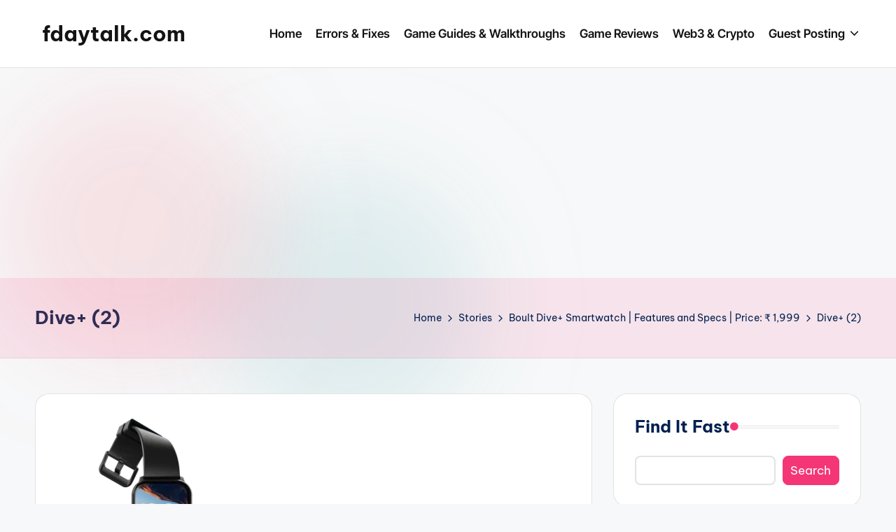

--- FILE ---
content_type: application/javascript; charset=utf-8
request_url: https://fundingchoicesmessages.google.com/f/AGSKWxXKWRZJ8aucsPJCJ5RPXtirtr0pABtDSKuGUhrSEqWaIT284s5j-c432adQqo4jq0a2HPdLlP7I1nOCTU9B3f9-cBqBFasYsFCdVodKbZOZpbcaZvXl96TE2NwvL4-rGAgWfHIsg4E9Y5Z0w9xVJMDFxBmc17B18GLEJ0WDyB1UsgrV4FQWfZaNzRk_/_/ad_commonside./ad_server./ads.w3c./adfactory_/search/ads?
body_size: -1283
content:
window['428a4181-b27f-46de-a684-08f3362fcde7'] = true;